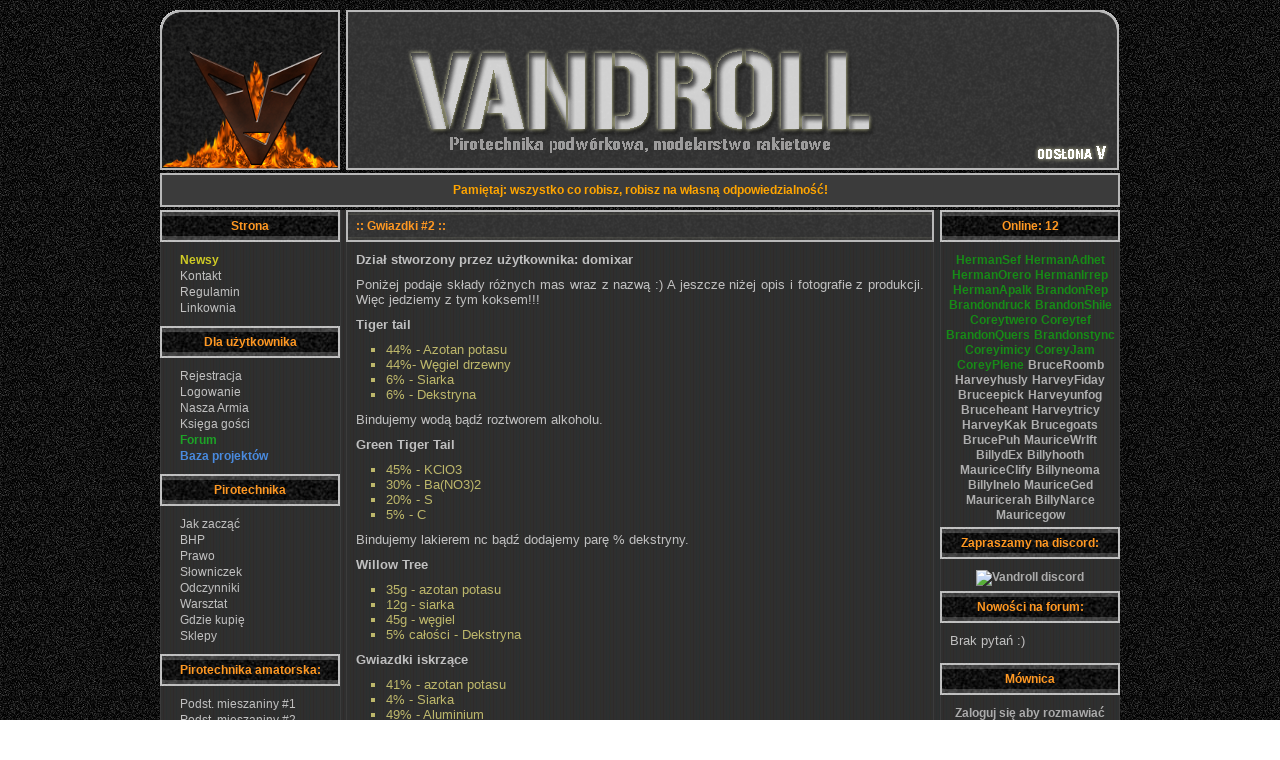

--- FILE ---
content_type: text/html; charset=utf-8
request_url: http://www.vandroll.info/pirotechnika/gwiazdki02
body_size: 21054
content:
<!DOCTYPE HTML>
<html lang = "pl">
    <head>
        <meta charset = "UTF-8" />
        <meta name="keywords" content="pirotechnika, gwiazdki, fajerwerki" />
        <meta name="description" content="Vandroll - gwiazdki domowej produkcji cz.2" />
        <meta name="copyright" content="Vandroll" />
        <!-- Dodatkowe info -->
        <meta name="Generator" content="My hands" />
        <meta name="Distribution" content="Global" />
        <meta name="Robots" content="all" />
        <meta name="robots" content="index,follow" />
        <meta name="revisit-after" content="2 days" />        
        <title>Vandroll - gwiazdki cz.2</title>
        <link rel="Shortcut icon" href="assets/img/layout/vandroll.ico " />
        <script type="text/javascript" src="http://www.vandroll.info/assets/js/jquery.1.11.min.js"></script>
<script type="text/javascript" src="http://www.vandroll.info/assets/js/tinymce/tinymce.min.js"></script>
<script type="text/javascript" src="http://www.vandroll.info/assets/js/tsshoutbox.js"></script>
<link type="text/css" href="/assets/css/start.css" rel="stylesheet" media="screen" />
<link type="text/css" href="/assets/css/article.css" rel="stylesheet" media="screen" />
<link type="text/css" href="/assets/css/vauth.css" rel="stylesheet" media="screen" />
<link type="text/css" href="/assets/css/vforum.css" rel="stylesheet" media="screen" />
<link type="text/css" href="/assets/css/vshoutbox.css" rel="stylesheet" media="screen" />
<script type="text/javascript">

  var _gaq = _gaq || [];
  _gaq.push(['_setAccount', 'UA-28028824-1']);
  _gaq.push(['_trackPageview']);

  (function() {
    var ga = document.createElement('script'); ga.type = 'text/javascript'; ga.async = true;
    ga.src = ('https:' == document.location.protocol ? 'https://ssl' : 'http://www') + '.google-analytics.com/ga.js';
    var s = document.getElementsByTagName('script')[0]; s.parentNode.insertBefore(ga, s);
  })();

  tinymce.init({
      selector: "#userdescription",
      //elements: "userdescription",
      theme: "modern",
      width: 550,
      height: 300,
      plugins: "advlist autolink link image lists charmap print preview emoticons media",
      // Dodane
      relative_urls: false,
      document_base_url: "http://www.vandroll.info/",
      //relative_urls: false,
      //navbar: "",
      content_css: "http://www.vandroll.info/assets/css/mytinymce.css?"+ new Date().getTime(),
      //content_css: "mytinymce.css",
      body_class: "myclass",
      menubar: false,
      statusbar: false,
      image_advtab: true,
      toolbar: "bold italic | alignleft aligncenter alignright alignjustify | bullist numlist | link image preview media fullpage | emoticons"
  });

  tinymce.init({
      selector: "#guestbookid",
      //elements: "userdescription",
      theme: "modern",
      width: 400,
      height: 100,
      plugins: "emoticons",
      // Dodane
      plugins: "paste",
      paste_as_text: true,
      relative_urls: false,
      document_base_url: "http://www.vandroll.info/",
      //relative_urls: false,
      //navbar: "",
      content_css: "http://www.vandroll.info/assets/css/mytinymce.css?"+ new Date().getTime(),
      //content_css: "mytinymce.css",
      body_class: "myclass",
      menubar: false,
      statusbar: false,
      image_advtab: true,
      toolbar: "bold italic emoticons"
  });

  tinymce.init({
      selector: "#forumdescid",
      //elements: "userdescription",
      theme: "modern",
      width: 500,
      height: 200,
      plugins: "advlist autolink link image lists charmap print preview emoticons media paste",
      // Dodane
      paste_as_text: true,
      relative_urls: false,
      document_base_url: "http://www.vandroll.info/",
      //relative_urls: false,
      //navbar: "",
      content_css: "http://www.vandroll.info/assets/css/mytinymce.css?"+ new Date().getTime(),
      //content_css: "mytinymce.css",
      body_class: "myclass",
      menubar: false,
      statusbar: false,
      image_advtab: true,
      toolbar: "bold italic | bullist numlist | link image preview media fullpage | emoticons"
  });

  tinymce.init({
      selector: "#projectdescid",
      //elements: "userdescription",
      theme: "modern",
      width: 550,
      height: 300,
      plugins: "advlist autolink link image lists charmap print preview emoticons media paste",
      // Dodane
      paste_as_text: true,
      relative_urls: false,
      document_base_url: "http://www.vandroll.info/",
      //relative_urls: false,
      //navbar: "",
      content_css: "http://www.vandroll.info/assets/css/mytinymce.css?"+ new Date().getTime(),
      //content_css: "mytinymce.css",
      body_class: "myclass",
      menubar: false,
      statusbar: false,
      image_advtab: true,
      toolbar: "bold italic | bullist numlist | link image preview media fullpage | emoticons"
  });


</script>

    </head>
    <body>
        <div id="wrapper">
            <div id="header">
                <h1><img src="/assets/img/layout/vandroll.png" width="180" height="160" alt="Vandroll Logo" style="margin-top:30px;" />                </h1>
            </div>
            <div id="navigation">
                <div style="text-align:center; color: orange"><b>Pamiętaj: wszystko co robisz, robisz na własną odpowiedzialność!</b></div>            </div>
            <div id="container">
                <div id="leftcolumn">
                    <ul class="menu">
    <li><a href="/strona/strona" class="menuTitle">Strona</a></li>
    <li><a href="/tsnews" class="menuLink"><span style="color:#cfcb25;"><b>Newsy</b></span></a></li>
    <li><a href="/strona/kontakt" class="menuLink">Kontakt</a></li>
    <li><a href="/strona/regulamin" class="menuLink">Regulamin</a></li>
    <!--<li><a href="/strona/faq" class="menuLink">FAQ - ZROBIC</a></li>-->
    <li><a href="/strona/linkownia" class="menuLink">Linkownia</a></li>
    <!--<li><a href="/strona/historia_serwisu" class="menuLink">Historia serwisu - ZROBIC</a></li>-->

    <li><a href="#" class="menuBar">Dla użytkownika</a></li>


        <li><a href="/myauth/register" class="menuLink">Rejestracja</a></li>
    <li><a href="/myauth/login" class="menuLink">Logowanie</a></li>

        <li><a href="/myauth/userslist" class="menuLink">Nasza Armia</a></li>
    <li><a href="/tsguestbook/history" class="menuLink">Księga gości</a></li>

    <li><a href="/tsforum" class="menuLink"><b><span style="color:#1da327;">Forum</span></b></a></li>
    <li><a href="/tsproject" class="menuLink"><b><span style="color:#498ade;">Baza projektów</span></b></a></li>
    <li><a href="/pirotechnika/pirotechnika" class="menuBar">Pirotechnika</a></li>
    <li><a href="/pirotechnika/jakzaczac" class="menuLink">Jak zacząć</a></li>
    <li><a href="/pirotechnika/bhp" class="menuLink">BHP</a></li>
    <li><a href="/pirotechnika/prawo" class="menuLink">Prawo</a></li>
    <li><a href="/pirotechnika/slowniczek" class="menuLink">Słowniczek</a></li>
    <li><a href="/pirotechnika/odczynniki" class="menuLink">Odczynniki</a></li>
    <li><a href="/pirotechnika/warsztat" class="menuLink">Warsztat </a></li>

    <li><a href="/pirotechnika/gdziekupie" class="menuLink">Gdzie kupię</a></li>
    <li><a href="/pirotechnika/sklepy" class="menuLink">Sklepy</a></li>

    <li><a href="/pirotechnika/pirotechnika_amatorska" class="menuBar">Pirotechnika amatorska:</a></li>
    <li><a href="/pirotechnika/mieszaniny01" class="menuLink">Podst. mieszaniny #1</a></li>
    <li><a href="/pirotechnika/mieszaniny02" class="menuLink">Podst. mieszaniny #2</a></li>
    <li><a href="/pirotechnika/petardy01" class="menuLink">Petardy #1</a></li>
    <li><a href="/pirotechnika/petardy02" class="menuLink">Petardy #2</a></li>
    <li><a href="/pirotechnika/petardykuliste" class="menuLink">Petardy kuliste</a></li>
    <li><a href="/pirotechnika/zapalniki" class="menuLink">Zapalniki</a></li>
    <li><a href="/pirotechnika/stopiny" class="menuLink">Stopiny</a></li>
    <li><a href="/pirotechnika/gwiazdki01" class="menuLink">Gwiazdki #1</a></li>
    <li><a href="/pirotechnika/gwiazdki02" class="menuLink">Gwiazdki #2</a></li>
    <li><a href="/pirotechnika/gwiazdkitutorial" class="menuLink">Gwiazdki (tutorial)</a></li>
    <li><a href="/pirotechnika/wulkany" class="menuLink">Wulkany</a></li>
    <li><a href="/pirotechnika/fireballe" class="menuLink">FireBalle</a></li>
    <li><a href="/pirotechnika/swiecedymne" class="menuLink">Świece dymne</a></li>
    <li><a href="/pirotechnika/flary" class="menuLink">Flary</a></li>
    <li><a href="/pirotechnika/termity" class="menuLink"><b>--- Termity ---</b></a></li>
    <li><a href="/pirotechnika/inne" class="menuLink">Inne</a></li>


    <li><a href="/pirotechnika/modelarstwo_rakietowe" class="menuBar">Modelarstwo rakietowe:</a></li>
    <li><a href="/pirotechnika/starty_a_bezpieczenstwo" class="menuLink">Starty a bezpieczeństwo</a></li>
    <li><a href="/pirotechnika/nieudany_start" class="menuLink">Nieudany start</a></li>
    <li><a href="/pirotechnika/mini_rakiety" class="menuLink">Mini rakiety </a></li>
    <li><a href="/pirotechnika/myrocket" class="menuLink">My rocket 80's</a></li>

    <li><a href="/pirotechnika/budowa_rakiety" class="menuBar">Budowa rakiety</a></li>
    <li><a href="/pirotechnika/korpus_rakiety" class="menuLink">Korpus rakiety</a></li>
    <li><a href="/pirotechnika/stateczniki" class="menuLink">Stateczniki</a></li>
    <li><a href="/pirotechnika/glowica" class="menuLink">Głowica</a></li>

    <li><a href="/pirotechnika/silnik_rakietowy" class="menuBar">Silnik rakietowy</a></li>
    <li><a href="/pirotechnika/korpus_silnika" class="menuLink">Korpus silnika</a></li>
    <li><a href="/pirotechnika/dysza_zatyczka" class="menuLink">Dysze i zatyczki</a></li>

    <li><a href="/pirotechnika/paliwa_rakietowe" class="menuBar">Paliwa rakietowe</a></li>
    <li><a href="/pirotechnika/paliwa_prochowe" class="menuLink">Paliwa prochowe </a></li>
    <li><a href="/pirotechnika/paliwa_zywiczne" class="menuLink">Paliwa żywiczne </a></li>


    <li><a href="/pirotechnika/baza_pyro" class="menuBar">Baza Pyro</a></li>
</ul>



                </div>
                <div id="content">
                    <article>
<header>:: Gwiazdki #2 ::</header>
<p><b>Dział stworzony przez użytkownika: domixar</b></p>


<p>Poniżej podaje składy różnych mas wraz z nazwą :) A jeszcze niżej opis i fotografie z produkcji.
Więc jedziemy z tym koksem!!!</p>

<p><b>Tiger tail</b></p>
<ul>
<li>44% - Azotan potasu</li>
<li>44%- Węgiel drzewny </li>
<li>6% - Siarka</li>
<li>6% - Dekstryna</li>
</ul>
<p>Bindujemy wodą bądź roztworem alkoholu.</p>

<p><b>Green Tiger Tail</b></p>
<ul>
<li>45% - KClO3</li>
<li>30% - Ba(NO3)2 </li>
<li>20% - S</li>
<li>5% - C </li>
</ul>
<p>Bindujemy lakierem nc bądź dodajemy parę % dekstryny.</p>

<p><b>Willow Tree</b></p>
<ul >
<li>35g - azotan potasu</li>
<li>12g - siarka </li>
<li>45g - węgiel </li>
<li>5% całości - Dekstryna </li>
</ul>

<p><b>Gwiazdki iskrzące</b></p>
<ul >
<li>41% - azotan potasu</li>
<li>4% - Siarka </li>
<li>49% - Aluminium</li>
<li>6% - Dekstryna </li>
</ul>

<p><b>Gwiazdki żółte</b></p>
<ul >
<li>60% - chloran potasu </li>
<li>40% - BNa (benzoesan sodu) </li>
</ul>
<p>Bindujemy lakierem nc.</p>


<p><b>Żółte #2</b></p>
<ul >
<li>80% - NaNO3</li>
<li>20% - C </li>
</ul>

<p><b>Czerwona</b></p>
<ul >
<li>25% - KClO3 </li>
<li>25% - cukier </li>
<li>50% - SrNO3 </li>
</ul>
<p>Bindujemy lakierem nc.</p>

<p><b>Fajne zielone</b> (?? no jak fajne to looz xD)</p>
<ul >
<li>60cz. - Ba(NO3)2</li>
<li>19cz. - Al, pył powlekany</li>
<li>8cz. - PCW</li>
<li>8cz. -S </li>
<li>3,5cz. -Dekstryna </li>
</ul>
<p>Bindujemy lakierem nc.</p>

<p><b>Zielone #2</b></p>
<ul >
<li>Ba(NO3)2 - 50%</li>
<li>pcv - 25%</li>
<li>Mg - 25%</li>
</ul>

<p><b>Gwiazdki chryzantemowe</b></p>
<ul >
<li>55% -azotan potasu </li>
<li>7% - siarka</li>
<li>33% - węgiel</li>
<li>5% - dekstryna</li>
</ul>

<p><b>Silver wave</b></p>
<ul >
<li>50% - KClO3</li>
<li>50% - aluminium</li>
</ul>
<p>Bindujemy lakierem nc.</p>

<p><b>Granite</b></p>
<ul >
<li>43g - proch czarny</li>
<li>57g - proszek Zn</li>
<li>+5% - dextryna</li>
</ul>
<p>Bindujemy lakierem nc.</p>


<p><b>Niebieskie</b></p>
<ul >
<li>65cz. - KClO4</li>
<li>15cz. - CuO </li>
<li>15cz. - S</li>
<li>5cz. - PCW</li>
<li>5cz - Dekstryna</li>
<li>1cz. - Sadza lub węgiel drzewny</li>
</ul>
<p>Bindujemy lakierem nc.</p>


<p><b>Niebieskie #2</b></p>
<ul >
<li>KCLO3 - 40%</li>
<li>CuO - 20%</li>
<li>S - 40%</li>
</ul>


<p><b>Gwiazdy japońskie</b></p>
<ul >
<li>56% - KNO3</li>
<li>6% - KClO4</li>
<li>11% -węgiel</li>
<li>6% - siarczek antymon</li>
<li>17% - Al bright</li>
<li>4% - dekstryna</li>
</ul>

<br />
<p><b>Opis produkcji:</b></p>
<ul >
<li>Dokładnie odważamy</li>
<li>Mieszamy wszystkie składniki ze sobą, staramy się jak najdokładniej, żeby nie było grudek itp. (NALEŻY UWAŻAĆ!)</li>
<li>Jeśli bindujemy lakierem nc, który ja preferuję to po prostu dodajemy go do masy w odpowiedniej ilości, aby gwiazdki miały konsystencję plasteliny, w przypadku wody oraz innych cudów robimy podobnie tylko konsystencja będzie inna ;) </li>
<li>Lepienie - możemy bawić się w lepienie w paluszkach lecz się nie opłaca bo upieprzysz się jak dzika świnia :D Najlepiej jest używać do formowania strzykawki z odciętym końcem albo star rollera jeśli posiadamy</li>
<li>Uformowane gwiazdki rozkładamy na kawałku kartki i suszymy na grzejniku albo słoneczku :D</li>
</ul>

<br />
<br />
</article>

	
                </div>

                <div id="rightcolumn">
                    <div id="onlineNum" class="panelBar">Online: 12 </div>
<div id="userList" class="centro">
    <a href="/myauth/userinfo/32062"><span style="color:#178A17;">HermanSef</span></a> <a href="/myauth/userinfo/32065"><span style="color:#178A17;">HermanAdhet</span></a> <a href="/myauth/userinfo/32066"><span style="color:#178A17;">HermanOrero</span></a> <a href="/myauth/userinfo/32067"><span style="color:#178A17;">HermanIrrep</span></a> <a href="/myauth/userinfo/32070"><span style="color:#178A17;">HermanApalk</span></a> <a href="/myauth/userinfo/32251"><span style="color:#178A17;">BrandonRep</span></a> <a href="/myauth/userinfo/32252"><span style="color:#178A17;">Brandondruck</span></a> <a href="/myauth/userinfo/32253"><span style="color:#178A17;">BrandonShile</span></a> <a href="/myauth/userinfo/32254"><span style="color:#178A17;">Coreytwero</span></a> <a href="/myauth/userinfo/32255"><span style="color:#178A17;">Coreytef</span></a> <a href="/myauth/userinfo/32257"><span style="color:#178A17;">BrandonQuers</span></a> <a href="/myauth/userinfo/32258"><span style="color:#178A17;">Brandonstync</span></a> <a href="/myauth/userinfo/32259"><span style="color:#178A17;">Coreyimicy</span></a> <a href="/myauth/userinfo/32260"><span style="color:#178A17;">CoreyJam</span></a> <a href="/myauth/userinfo/32265"><span style="color:#178A17;">CoreyPlene</span></a> <a href="/myauth/userinfo/32837"><span style="color:#aeaeae;">BruceRoomb</span></a> <a href="/myauth/userinfo/32836"><span style="color:#aeaeae;">Harveyhusly</span></a> <a href="/myauth/userinfo/32835"><span style="color:#aeaeae;">HarveyFiday</span></a> <a href="/myauth/userinfo/32838"><span style="color:#aeaeae;">Bruceepick</span></a> <a href="/myauth/userinfo/32839"><span style="color:#aeaeae;">Harveyunfog</span></a> <a href="/myauth/userinfo/32840"><span style="color:#aeaeae;">Bruceheant</span></a> <a href="/myauth/userinfo/32841"><span style="color:#aeaeae;">Harveytricy</span></a> <a href="/myauth/userinfo/32844"><span style="color:#aeaeae;">HarveyKak</span></a> <a href="/myauth/userinfo/32845"><span style="color:#aeaeae;">Brucegoats</span></a> <a href="/myauth/userinfo/32846"><span style="color:#aeaeae;">BrucePuh</span></a> <a href="/myauth/userinfo/32858"><span style="color:#aeaeae;">MauriceWrIft</span></a> <a href="/myauth/userinfo/32859"><span style="color:#aeaeae;">BillydEx</span></a> <a href="/myauth/userinfo/32860"><span style="color:#aeaeae;">Billyhooth</span></a> <a href="/myauth/userinfo/32863"><span style="color:#aeaeae;">MauriceClify</span></a> <a href="/myauth/userinfo/32864"><span style="color:#aeaeae;">Billyneoma</span></a> <a href="/myauth/userinfo/32867"><span style="color:#aeaeae;">BillyInelo</span></a> <a href="/myauth/userinfo/32868"><span style="color:#aeaeae;">MauriceGed</span></a> <a href="/myauth/userinfo/32869"><span style="color:#aeaeae;">Mauricerah</span></a> <a href="/myauth/userinfo/32871"><span style="color:#aeaeae;">BillyNarce</span></a> <a href="/myauth/userinfo/32877"><span style="color:#aeaeae;">Mauricegow</span></a> 
</div>
<div id="onlineNum" class="panelBar">Zapraszamy na discord: </div>
<div class="centro">
    <a href="https://discord.gg/Fekj2YkX7W">
		<img src="https://discordapp.com/api/guilds/869227992474337310/widget.png?style=shield" alt="Vandroll discord">
    </a>
</div>

<!--<div class="panelBar">Mównica:</div>-->
<div><a href="/tsforum/news" class="menuBarR">Nowości na forum:</a></div>
<p>Brak pytań :)</p><br />


<!--<div class="panelBar"></div>-->
<div><a href="/tsshoutbox/history" class="menuBarR">Mównica</a></div>
<div style="clear: both">
    
<div class="centro"><a href="/myauth/login">Zaloguj się aby rozmawiać</a></div>


<!--<b>Rozmowa:</b>-->
<div id="shoutInfo">

</div>
<div id="shoutWarning">
    Warning brak JS! :(
</div>
<div id="shoutList">
<!--    <p class="author">Ładowanie...</p>-->
    <p class="text">Proszę o cierpliwość :)...</p>
            <p class="author"> <a href="/myauth/userinfo/31533"><span style="color:#19aA19;">TomChess5</span></a> [11:25:19]</p>
        <p class="text">Wbijajcie na dc panowie</p>
            <p class="author"> <a href="/myauth/userinfo/649"><span style="color:#19aA19;">szramekkoks</span></a> [22:01:47]</p>
        <p class="text">Brykiet się nie nadaje , posiada w sobie klej , kup zwykły węgiel drzewny i zmiel go i będzie okej</p>
            <p class="author"> <a href="/myauth/userinfo/649"><span style="color:#19aA19;">szramekkoks</span></a> [22:00:54]</p>
        <p class="text">Czołem Panie Ynlow , czasami zerkne na stare śmieci , doradzę jako stary wyjadacz haha</p>
            <p class="author"> <a href="/myauth/userinfo/22"><span style="color:#aeaeae;">gutek</span></a> [12:26:37]</p>
        <p class="text">Widzę, że nie tylko ja odpalę raz na rok zobaczyć czy to jeszcze istnieje :P</p>
            <p class="author"> <a href="/myauth/userinfo/32511"><span style="color:#8b8b8b;">Kaligula</span></a> [19:33:03]</p>
        <p class="text">Ale mnie dawno tutaj nie było, z 15 lat</p>
            <p class="author"> <a href="/myauth/userinfo/32511"><span style="color:#8b8b8b;">Kaligula</span></a> [19:31:29]</p>
        <p class="text">Czołem żołnierze</p>
            <p class="author"> <a href="/myauth/userinfo/22"><span style="color:#aeaeae;">gutek</span></a> [13:46:01]</p>
        <p class="text">Tak, ale co to za życie :D</p>
            <p class="author"> <a href="/myauth/userinfo/32484"><span style="color:#8b8b8b;">333lunae</span></a> [22:55:42]</p>
        <p class="text">Siema to w ogóle ktoś żyje?</p>
            <p class="author"> <a href="/myauth/userinfo/31402"><span style="color:#8b8b8b;">kamilpl9987</span></a> [01:21:25]</p>
        <p class="text">Siema ma ktoś bardziej zaawansowane i odświerzone fourm bądź stronę ?</p>
            <p class="author"> <a href="/myauth/userinfo/31916"><span style="color:#8b8b8b;">Papryka122</span></a> [10:55:52]</p>
        <p class="text">Siema</p>
    </div>


</div>


<!-- <div class="panelBar">Polecane sklepy:</div> -->

	
                </div>	
            </div>
            <footer>
                Copyright: <b>Vandroll Team© </b>2003-2026r. <strong><i>Pirotechnika Amatorska</i></strong>
                            </footer>
        </div>
        <!-- stat.4u.pl NiE KaSoWaC -->
<!--        <a target=_top href="http://stat.4u.pl/?vandroll" title="statystyki stron WWW"><img alt="stat4u" src="http://adstat.4u.pl/s4u.gif" border="0"></a>-->
        <script language="JavaScript" type="text/javascript">
            <!--
            function s4upl() { return "&amp;r=er";}
            //-->
        </script>
        <script language="JavaScript" type="text/javascript" src="http://adstat.4u.pl/s.js?vandroll"></script>
        <script language="JavaScript" type="text/javascript">
            <!--
            s4uext=s4upl();
            document.write('<img alt="stat4u" src="http://stat.4u.pl/cgi-bin/s.cgi?i=vandroll'+s4uext+'" width="1" height="1">')
            //-->
        </script>
        <noscript><img alt="stat4u" src="http://stat.4u.pl/cgi-bin/s.cgi?i=vandroll&amp;r=ns" width="1" height="1"></noscript>
        <!-- stat.4u.pl KoNiEc -->
            </body>
</html>

--- FILE ---
content_type: text/html; charset=utf-8
request_url: http://www.vandroll.info/jsshoutbox/ajaxGetShout/0
body_size: 2269
content:
{"status":200,"lastIDs":"14978","listShout":[{"username":"<a href=\"\/myauth\/userinfo\/31533\"><span style=\"color:#19aA19;\">TomChess5<\/span><\/a>","date":"[11:25:19]","text":"Wbijajcie na dc panowie","visible":"1","id":"14978"},{"username":"<a href=\"\/myauth\/userinfo\/649\"><span style=\"color:#19aA19;\">szramekkoks<\/span><\/a>","date":"[22:01:47]","text":"Brykiet si\u0119 nie nadaje , posiada w sobie klej , kup zwyk\u0142y w\u0119giel drzewny i zmiel go i b\u0119dzie okej","visible":"1","id":"14977"},{"username":"<a href=\"\/myauth\/userinfo\/649\"><span style=\"color:#19aA19;\">szramekkoks<\/span><\/a>","date":"[22:00:54]","text":"Czo\u0142em Panie Ynlow , czasami zerkne na stare \u015bmieci , doradz\u0119 jako stary wyjadacz haha","visible":"1","id":"14976"},{"username":"<a href=\"\/myauth\/userinfo\/22\"><span style=\"color:#aeaeae;\">gutek<\/span><\/a>","date":"[12:26:37]","text":"Widz\u0119, \u017ce nie tylko ja odpal\u0119 raz na rok zobaczy\u0107 czy to jeszcze istnieje :P","visible":"1","id":"14975"},{"username":"<a href=\"\/myauth\/userinfo\/32511\"><span style=\"color:#8b8b8b;\">Kaligula<\/span><\/a>","date":"[19:33:03]","text":"Ale mnie dawno tutaj nie by\u0142o, z 15 lat","visible":"1","id":"14974"},{"username":"<a href=\"\/myauth\/userinfo\/32511\"><span style=\"color:#8b8b8b;\">Kaligula<\/span><\/a>","date":"[19:31:29]","text":"Czo\u0142em \u017co\u0142nierze","visible":"1","id":"14973"},{"username":"<a href=\"\/myauth\/userinfo\/22\"><span style=\"color:#aeaeae;\">gutek<\/span><\/a>","date":"[13:46:01]","text":"Tak, ale co to za \u017cycie :D","visible":"1","id":"14972"},{"username":"<a href=\"\/myauth\/userinfo\/32484\"><span style=\"color:#8b8b8b;\">333lunae<\/span><\/a>","date":"[22:55:42]","text":"Siema to w og\u00f3le kto\u015b \u017cyje?","visible":"1","id":"14971"},{"username":"<a href=\"\/myauth\/userinfo\/31402\"><span style=\"color:#8b8b8b;\">kamilpl9987<\/span><\/a>","date":"[01:21:25]","text":"Siema ma kto\u015b bardziej zaawansowane i od\u015bwierzone fourm b\u0105d\u017a stron\u0119 ?","visible":"1","id":"14970"},{"username":"<a href=\"\/myauth\/userinfo\/31916\"><span style=\"color:#8b8b8b;\">Papryka122<\/span><\/a>","date":"[10:55:52]","text":"Siema","visible":"1","id":"14969"}]}

--- FILE ---
content_type: text/css
request_url: http://www.vandroll.info/assets/css/start.css
body_size: 6774
content:
/* 
    Document   : style.css
    Created on : 2013-10-15, 20:38:37
    Author     : Wrum
    Description:
        Purpose of the stylesheet follows.
*/

root { 
    display: block;
}

/*
    Document   : start.css
    Created on : 2012-12-08, 16:37:43
    Author     : Vandroll - www.vandroll.info
    Description:
*/
.tableList {
    border-collapse:collapse;
    font-size: 12px;
    min-width: 400px;
    text-align:  center;
}
.tableList p {
    margin: 0px;
    margin-left: 15px;
    padding: 0px;
}
.tableList td, th {
    border: 1px solid #b8b8b8;
    padding: 2px;
    /*height: 10px;*/
}

.tableList th {
    font-size:1.0em;
    color: silver;
    background-color:#111111;
}

.tableList tr:nth-child(even) {background: #2d2d2d}
.tableList tr:nth-child(odd) {background: #232323}

.tableList a {
    color: silver;
    font-weight: bold;
    font-size:12px;
    text-decoration: none;
}

.tableList a:hover {
    color: white;
    text-decoration: none;
}

/* G P D L */
* { padding: 0px; margin: 0px; }

body {
    font-family: arial;
    font-size: 13px;
    background-color: #3b3b3b;
    color: white;
    background:url(../img/layout/black6.jpg);
}

/* Tekst na stronie itp */
p{
    color: silver;
    margin: 10px 10px 0px 10px;
    text-align:justify;
}

p.warning {
    color: #aa0f0a;
    font-weight: bold;
}

table {
    margin: 10px;
    color: silver;
}

div.centro {
    text-align: center;
    margin: 5px;
}

/* Wszystkie divy na stronce */
#wrapper {
    margin: 0px auto;
    width: 960px;
}

#header {
    width: 960px;
    height: 160px;
    float: left;
    margin: 10px 0px 3px 0px;
    background:url(../img/layout/logo.gif);
}

#navigation {
    width: 940px;
    float: left;
    padding: 8px;
    border: solid 2px #b8b8b8;
    margin: 0px 0px 3px 0px;
    color: silver;
    background: #3b3b3b;
    font-family: arial;
    font-size: 12px;
}

#container {
    width: 960px;
    height: auto;
    min-height: 300px;
    float: left;
    background:url(../img/layout/tlo_site.gif);
}

#leftcolumn {
    width: 180px;
    float: left;
    height: auto;
    min-height: 200px;
    margin: 0px 6px 0px 0px;
}

#content {
    width: 588px;
    float: left;
    height: auto;
    min-height: 200px;
    margin: 0px 6px 0px 0px;
}

#rightcolumn {
    width: 180px;
    float: left;
    height: auto;
    min-height: 200px;
    margin: 0px 0px 0px 0px;
}

footer {
    width: 956px;
    height: 36px;
    float: left;
    padding: 0px;
    margin: 0px 0px 10px 0px;
    border: solid 2px #b8b8b8;
    background: #3b3b3b;
    color: silver;

    line-height:36px;
    text-align:center;
    font-size:12px;
}


#pageTitle {
    width: 588px;
    float: left;
    height: 32px;
    background:url(../img/layout/title.gif) no-repeat;

    padding-left: 10px;
    margin:  0px 0px 10px 0px;
    line-height: 32px;
    font-size:12px;
    font-weight:bold;

    color:#FF9822;
}


/* Menu itp */
.panelBar {
    width: 180px;
    height: 32px;
    /* float: left;	*/
    margin: 0px 0px 10px 0px;
    border: 0px;
    background:url(../img/layout/menu_g.jpg);
    color: #FF9822;

    line-height:32px;
    text-align:center;
    font-size:12px;
    font-weight:bold;
    /*vertical-align:middle;*/
}

ul.menu ul.menu li{
    font-family: arial;
    margin: 0px 0px 10px 0px;
    padding: 0px;
    font-size:12px;
}

ul.menu li{
    list-style-type:none;
    padding-left:20px;
    padding-bottom: 0px;
    margin:0px;
    line-height: 15px;
}

a.menuTitle {
    width: 180px;
    height: 32px;
    float: left;
    margin: 0px 0px 10px -20px;
    border: 0px;
    background:url(../img/layout/menu_g.jpg);
    color: #FF9822;

    line-height:32px;
    text-align:center;
    font-size:12px;
    font-weight:bold;
    /*vertical-align:middle;*/
}
a.menuTitle:hover {
    width: 180px;
    height: 32px;
    float: left;
    margin: 0px 0px 10px -20px;
    border: 0px;
    background:url(../img/layout/menu_g.jpg);
    color: #FF9822;

    line-height:32px;
    text-align:center;
    font-size:12px;
    font-weight:bold;
    /*vertical-align:middle;*/
}
a.menuBar {
    width: 180px;
    height: 32px;
    float: left;
    margin: 10px 0px 10px -20px;
    border: 0px;
    background:url(../img/layout/menu_g.jpg);
    color: #FF9822;

    line-height:32px;
    text-align:center;
    font-size:12px;
    font-weight:bold;
    /*vertical-align:middle;*/
}
a.menuBar:hover {
    width: 180px;
    height: 32px;
    float: left;
    margin: 10px 0px 10px -20px;
    border: 0px;
    background:url(../img/layout/menu_g.jpg);
    color: #FF9822;

    line-height:32px;
    text-align:center;
    font-size:12px;
    font-weight:bold;
    /*vertical-align:middle;*/
}
a.menuBarR {
    width: 180px;
    height: 32px;
    float: left;
    margin: 0px 0px 10px 0px;
    border: 0px;
    background:url(../img/layout/menu_g.jpg);
    color: #FF9822;

    line-height:32px;
    text-align:center;
    font-size:12px;
    font-weight:bold;
    /*vertical-align:middle;*/
}
a.menuBarR:hover {
    width: 180px;
    height: 32px;
    float: left;
    margin: 0px 0px 10px 0px;
    border: 0px;
    background:url(../img/layout/menu_g.jpg);
    color: #FF9822;

    line-height:32px;
    text-align:center;
    font-size:12px;
    font-weight:bold;
    /*vertical-align:middle;*/
}

/* Już niepotrzebne */
/*
li.men {
	list-style-type:none;
	padding-left:20px;
	margin:0
}
*/

a {
    color: #ababab;
    font-weight: bold;
    font-size:12px;
    text-decoration: none;
}
a:hover {
    color: white;
    font-weight: bold;
    font-size:12px;
    text-decoration: none;
}

a.link {
    color: #ababab;
    font-weight: bold;
    text-decoration: none;
    margin-left: 10px;
}
a.link:hover {
    color: white;
    font-weight: bold;
    text-decoration: none;
}

a.menuLink {
    color: silver;
    text-decoration: none;
    font-weight: normal;
    margin: 0px;

}
a.menuLink:hover {
    color: white;
    font-weight: normal;
}


/* OKIENKA */
#okno {
    font-family: arial;
    border: 0px solid #b8b8b8;
    font-size:12px;
    padding: 0px;
    color: silver;
}
input {
    margin: 2px 2px 2px 2px;
    border: 1px solid #b8b8b8;
    background-color:#3b3b3b;
    font-size:12px;
    color: silver;
}
input.button {
    margin: 2px 2px 2px 2px;
    border: 1px solid #b8b8b8;
    background-color:#3b3b3b;
    font-size:12px;
    color: silver;
    min-width: 50px;
}

/* REKLAMA */
/*#reklama {*/
    /*width: 588px;*/
    /*margin: 0px 10px 0px 0px;*/
    /*margin-top: 20px;*/
    /*float: left; */
    /*height: 70px;*/
    /*border: solid 2px white;*/
    /*background: #3b3b3b;*/

    /*border: 0px;*/
    /*background:url(../img/layout/reklama.gif);*/
/*}*/

/* DLA PAGINACJI */
p.pagination {
    margin: 20px;
    text-align: center;
}

--- FILE ---
content_type: text/css
request_url: http://www.vandroll.info/assets/css/article.css
body_size: 3590
content:
root { 
    display: block;
}

 /* G P D L */
* { padding: 0px; margin: 0px; }

article {
    color: white;
    width: 588px;    
    padding: 0px; margin: 0px;
}

article p {
    color: silver;
}

article header {
	width: 588px;
	float: left;
	height: 32px;
	background:url(../img/layout/title.gif) no-repeat;
       	
	padding-left: 10px;
	margin:  -10px 0px 10px 0px;
	line-height: 32px;
	font-size:12px;
	font-weight:bold;

    clear: both;

	color:#FF9822;
}

article section p{
    color: silver;
}

article section p img{
    margin: 0px;
    float: none;
    
}

/*
#article {
    color: white;
    width: 588px;
}

#article p {
    color: silver;
}
*/

article ul {
    margin-top: 10px;
}
article ul li {
    color: darkkhaki;
    margin-left: 40px; 
    list-style-type:square;
}

article img {
    margin: 10px;
    float: left;
}

article p.warning {
    color: red;
    font-weight: bold;
}

article li.warning {
    color: red;  
}

article table {
    margin: 0px auto;
    color: silver;
}


/* Dodane nowe  */
article table.formula {
    margin: 0px auto;
    color: darkkhaki;
    border: 1px solid gray;
}

.formulaList {
    border-collapse:collapse;
    font-size: 12px;
    width: 70%;
    text-align: center;
    color: silver;
}
.formulaList td, .formulaList th {
    border: 1px solid #b8b8b8;
    padding: 2px;
    /*height: 10px;*/
}
.formulaList th {
    font-size:1.0em;
    color: darkkhaki;
    background-color:#2b2b2b;
    font-weight:bold;
}
.formulaList tr.alt td {
    background-color: #4b4b4b;
    height: 10px;
}

.formulaList tr:nth-child(even) {background: #2d2d2d}
.formulaList tr:nth-child(odd) {background: #232323}







article div.centro {
    text-align: center; 
    margin: 5px 0px;
    width: 100%;
    margin: 0px auto;
}

article div.centro img {
    margin: 10px;
    float: none;
}

div.formulaTitle {
    color: orange;
    text-align: center;
    font-weight: bold;
    margin: 15px 0px;
}

.formula {
    color: fuchsia;
    margin-left: 40px; 
    list-style-type:circle;    
}



/* NEWSY */

div.news {
    /*border: 1px solid #000000;*/
    /*width: 98%;*/
    margin: 10px auto;

}

div.newsDate {
    text-align: center;
    font-family: Arial, Verdana;
    font-size: 10px;
    color: #c0c0c0;
    margin: 5px;
}


div.news h1 {
    font-family: arial;
    color: #FF9822;
    padding: 0px;
    margin: 0px;
    margin-left: 10px;
    font-size: 16px;
    text-align: left;
    font-weight: normal;
}


div.news a {
    margin: 2px;
    margin-left: 20px;
}

div.news p {
    text-align: left;
}

div.news ul li {
    color: darkkhaki;
    margin-left: 40px;
    list-style-type:square;
}
/*div.news p:first-line {*/
    /*margin-left: 20px;*/
/*}*/

div.newsPodpis {
    margin: 0px 10px 0px 0px;
    font-size:10px;
    text-align: right;
    text-decoration: ita;
    color: silver;
}
div.newsEnd {
	width: 588px;
	height: 1px;
	background:url(../img/layout/newsEnd.png) no-repeat;
	margin: 5px 0px 10px 0px;
}
p.newsPodpis {
	margin: 0px 10px 0px 0px;
	font-size:10px;
	text-align: right;
	color: silver;
}

/* PROJEKTY */
div.project {
    color: #c0c0c0;
}

div.project ul li {
    color: darkkhaki;
    margin-left: 40px;
    list-style-type:square;
}

div.project ol li {
    color: darkkhaki;
    margin-left: 35px;
    list-style-type:square;
}

div.projectTitle {
    text-align: center;
    font-family: Arial, Verdana;
    font-size: 16px;
}

div.project p img {
    margin: 5px auto;
}

div.projectAuthor {
    text-align: center;
}

div.project p {

}

/*section table {*/
    /*margin: 10px auto;*/
/*}*/




--- FILE ---
content_type: text/css
request_url: http://www.vandroll.info/assets/css/vauth.css
body_size: 2103
content:
/* 
    Document   : vauth
    Created on : 2011-12-27, 18:50:13
    Author     : Krzycho
    Description:
        Style do błędów, warningów itp dla modułu autoryzacyjnego VAuth
*/

p.centro {
    text-align: center;
    color: silver;
}

#vmsg {
    margin: 10px;
    color: green;
}

/*div.success {*/
    /*margin: 0px;*/
    /*margin-top: 50px;*/
    /*padding: 5px;*/
    /*color: green;*/
    /*text-align: center;*/
    /*font-weight: bold;*/
    /*border: 2px solid;*/
    /*min-height: 18px;*/
    /*background: black;*/
/*}*/

/*div.warning {*/
    /*margin: 0px;*/
    /*margin-top: 50px;*/
    /*padding: 5px;*/
    /*color: darkorange;*/
    /*text-align: center;*/
    /*font-weight: bold;*/
    /*border: 2px solid;*/
    /*min-height: 18px;*/
    /*background: black;*/
/*}*/


/* DIVY z warning, success, info, danger*/
div.danger {
    margin: 0px;
    padding: 5px;
    color: #ff2121;
    text-align: center;
    font-weight: bold;
    /*border: 1px solid;*/
    border: 0px solid;
    width: 576px;
    /*float: left;*/
    clear: both;
    min-height: 32px;
}

div.danger ul li {
    padding: 0px;
    margin:  0px;
    font-weight: bold;
    color: #ff2121;

}

div.success {
    margin: 0px;
    padding: 5px;
    color: #008e00;
    text-align: center;
    font-weight: bold;
    /*border: 1px solid;*/
    border: 0px solid;
    width: 576px;
    clear: both;
    min-height: 32px;
}

div.darkgreen ul li {
    padding: 0px;
    margin:  0px;
    font-weight: bold;
    color: darkgreen;

}

div.warning {
    margin: 5px auto;
    padding: 5px;
    color: #d16413;
    text-align: center;
    font-weight: bold;
    border: 2px dotted;
    width: 90%;
    clear: both;
    min-height: 32px;
}

div.warning p {
    font-weight: 700;
    color: #d16413;
}



div.vauthmsg {
    margin: 10px;
    color: #ff2121;
    text-align: center;
    font-weight: bold;
}

div.vauthmsg ul {
    padding: 0px;
    margin:  0px;

}

form {
    /*min-width: 300px;*/
    /*margin: 10px auto;*/
    /*border: 1px solid silver;*/
}

form table {
    clear: both;
    margin: 0px auto;
}



--- FILE ---
content_type: text/css
request_url: http://www.vandroll.info/assets/css/vforum.css
body_size: 5690
content:
/* 
    Document   : vforum
    Created on : 2013-02-28, 23:52:21
    Author     : Wrum
    Description:
        Purpose of the stylesheet follows.
*/

a.forumLink {
    
    font-size: 14px;
    font-family: Arial;
    margin-left: 15px;
    text-decoration: none;
    color: #b8b8b8;
}
a.forumLink:hover {
    font-size: 14px;
    font-family: Arial;
    margin-left: 15px;
    text-decoration: none;
    color: white;
}

a.forumHotLink {
    
    font-size: 11px;
    font-family: Arial;
    margin-left: 0px;
    text-decoration: none;
    color: #b8b8b8;
    font-weight: normal;
}
a.forumHotLink:hover {
    font-size: 11px;
    font-family: Arial;
    margin-left: 0px;
    text-decoration: none;
    color: white;
    font-weight: normal;
}


div.info {
    text-align: center;
    background: #2d2d2d;
    font-weight: bold;
    color: greenyellow;
    width: 96%;
    padding: 5px;
    margin: 10px auto;
    background: #232323 ;
    border: dotted 2px #009933;
}

div.error {
    text-align: center;
    font-weight: bold;
    background: #2d2d2d;
    color: red;
    width: 96%;
    padding: 5px;
    margin: 10px auto;
    background: #232323;
    border: dotted 2px #ff6666;
}

div.threatClosed {
    text-align: center;
    font-weight: bold;
    background: black;
    color: red;
    width: 96%;
    padding: 5px;
    margin: 10px auto;

    border: solid 1px red;
    
}

div.question {
    width: 96%;
    border: 2px dotted gray;
    margin: auto 10px;
    background: #232323 ;

    margin-top: 20px;
}

div.question div {
    font-family: arial;
    font-size: 12px;
    margin: 5px;
    margin-left: 10px;  
    color: silver;
}

div.question p {
    margin: 2px;
    margin-left: 5px;
    text-decoration: none;
    color: silver;
}

div.question span {
    margin: 0px;
    margin-left: 0px;
    padding: 0px;
    text-decoration: none;
    color: silver;
}

div.question ul {
    margin-top: 10px;
}
div.question ul li {
    color: darkkhaki;
    margin-left: 40px; 
    list-style-type:square;
}


div.question p.author {
    margin: 2px;
    margin-left: 5px;
    text-decoration: none;
    text-align: left;
    font-size: 12px;
    
}

div.question p.title {
    font-size: 14px;
    font-weight: bold;
    text-align: center;
    margin: 10px 0px;
}

/*
div.question p.desc {
    font-family: arial;
    font-size: 12px;
    margin: 5px;
    margin-left: 10px;
}
*/

table.answerList {
    border: 1px solid gray;
    width: 96%;
    
}

table.answerList p.author {
    margin: 2px;
    margin-top: 4px;
    margin-left: 5px;
    text-decoration: none;
    text-align: left;
    font-size: 12px;    
    
}
table.answerList div {
    font-family: arial;
    font-size: 12px;
    margin: 8px;
    margin-left: 15px; 
}
table.answerList div img{
    float: none;
    margin: 0px;
    padding: 0px;
}
/*
table.answerList p.desc {
    
    font-family: arial;
    font-size: 12px;
    margin: 8px;
    margin-left: 15px; 
}

table.answerList p.desc img {
    float: none;
    margin: 0px;
    padding: 0px;
}
*/

table.answerList tr:nth-child(even) {background: #2d2d2d}
table.answerList tr:nth-child(odd) {background: #232323}

/*
  Widok listy tematów  
*/
div.section {
    width: 96%;
    border: 1px dotted gray;
    margin: auto 10px;
}

div.section p {
    margin: 2px;
    margin-left: 5px;
    text-decoration: none;
    
}

div.section p.title {
    font-size: 14px;
    font-weight: bold;
    text-align: center;
    margin: 10px 0px;
}

div.section p.desc {
    font-family: arial;
    font-size: 12px;
    margin: 5px;
    margin-left: 10px;
}
div.section p.permission {
    margin: 2px;
    margin-left: 5px;
    text-align: right;
    font-size: 11px;
}

/**
    Lista tematów
*/

table.topicList {
    border: 1px solid gray;
    width: 96%;
    
}

table.topicList th {
    border: 0px;
}

table.topicList p.author {
    margin: 2px;
    margin-top: 4px;
    margin-left: 5px;
    text-decoration: none;
    text-align: left;
    font-size: 12px;    
    
}

div.topic {
    font-family: arial;
    font-size: 12px;
    margin: 2px;
    padding: 0px;
    margin-left: 15px;     
}

div.topicinfo {
    text-align: right;
    margin: 0px;
    margin-left: 5px;
    font-size: 10px;
    
}

table.topicList p.title {
    
    font-family: arial;
    font-size: 12px;
    margin: 0px;
    padding: 0px;
    margin-left: 15px; 
}

.topicList tr:nth-child(even) {background: #2d2d2d}
.topicList tr:nth-child(odd) {background: #232323}

/*
    Działy na forum
*/
.sectionList h2 {
    font-size: 14px;
    font-family: Arial;
    margin-bottom: 3px;
}
/*
    Tematy w działach
*/
.sectionList h3 {
    font-size: 12px;
    font-family: Arial;
    margin: 3px;
}

.sectionList p {
    margin: 2px;
    margin-left: 5px;
}

.sectionList th p {
    margin: 2px;
    margin-left: 5px;
    text-decoration: none;
}

.sectionList p:first-line {
    margin-left: 5px;
}

.sectionList p.permission {
    margin: 2px;
    margin-left: 5px;
    text-align: right;
    font-size: 11px;
}

.sectionList {
    border-collapse:collapse;
    font-size: 12px;
    border: solid 1px gray;
    width: 96%;
}
.sectionList td, .sectionList th {
    border: 1px dotted #b8b8b8;
    padding: 2px;
    /*height: 10px;*/
}
.sectionList th {
    font-size:1.0em;
    color: silver;
    background-color:#2b2b2b;
}
.sectionList tr.alt td {
    background-color: #2c2c2c;
    height: 10px;
}

.sectionList tr:nth-child(even) {background: #2d2d2d}
.sectionList tr:nth-child(odd) {background: #232323}

.sectionList a {
 	color: silver;	
	font-weight: bold;
	font-size:12px;
	text-decoration: none;	   
}

.sectionList a:hover {
	color: white;
        text-decoration: none;
}

--- FILE ---
content_type: text/css
request_url: http://www.vandroll.info/assets/css/vshoutbox.css
body_size: 2750
content:
/* 
    Document   : vshoutbox
    Created on : 2013-03-03, 17:54:09
    Author     : Wrum
    Description:
        Purpose of the stylesheet follows.
*/

/* Mownica + okienka*/

#shout {
    font-family: arial;
    margin: 10px auto;
    font-size:11px;
    font-weight: normal;	
    color: #b8b8b8;
    /*border: 1px silver solid;*/
    width: 96%;
}

#shoutWarning {
    font-family: arial;
    text-align: center;
    margin: 5px auto;
    font-size:11px;
    font-weight: bold;	
    color: #b8b8b8;
    /*border: 1px silver solid;*/
    width: 96%; 
    color:red;
    border: 1px solid gray;
}

#shoutInfo{
    font-family: arial;
    text-align: center;
    margin: 5px auto;
    font-size:11px;
    font-weight: bold;	
    color: #b8b8b8;
    /*border: 1px silver solid;*/
    width: 96%; 
    color:green;
    border: 1px solid gray;
}

#shout p.author {
    margin: 2px;
    margin-left: 5px;
    font-size: 12px;
    font-weight: bold;
    
}

#shout p.text {
    margin: 2px;
    margin-top: 0px;
    margin-left: 5px;
    font-size: 12px;
    
    
}

#shoutList {
    font-family: arial;
    margin: 10px auto;
    font-size:11px;
    font-weight: normal;
    color: #b8b8b8;
    /*border: 1px silver solid;*/
    width: 96%;
}

#shoutList p.author {
    margin: 2px;
    margin-left: 5px;
    font-size: 12px;
    font-weight: bold;

}

#shoutList p.text {
    margin: 2px;
    margin-top: 0px;
    margin-left: 5px;
    font-size: 12px;


}

table.shout {
    margin: 5px auto;
    border: 0px

}

table.shout tr {
    text-align: center;
}

textarea {
    background-color:#3b3b3b;
    border:1px solid #b8b8b8;
    color: silver;
    font-size:11px;
}

textarea.shout {
    background-color:#3b3b3b;
    border:1px solid #b8b8b8;
    color: silver;
    font-size:11px;
    width: 170px;
    height: 70px;
    margin: 2px auto;
}

select {
    margin: 2px 2px 2px 2px;
    border: 1px solid #b8b8b8;
    background-color:#3b3b3b;
    font-size:11px;
    color: silver;
}

input.shout {
    margin: 2px 2px 2px 2px;
    border: 1px solid #b8b8b8;
    background-color:#3b3b3b;
    font-size:11px;
    color: silver;
    width: 40px;
}

/*

*/

table.shoutList {
    border: 1px solid gray;
    width: 96%;
    
}

table.shoutList p.author {
    margin: 2px;
    margin-top: 4px;
    margin-left: 5px;
    text-decoration: none;
    text-align: left;
    font-size: 12px;    
    
}
table.shoutList div {
    font-family: arial;
    font-size: 12px;
    margin: 8px;
    margin-left: 15px; 
}
table.shoutList div img{
    float: none;
    margin: 0px;
    padding: 0px;
}

table.shoutList tr:nth-child(even) {background: #2d2d2d}
table.shoutList tr:nth-child(odd) {background: #232323}

div.shoutPageList {
    text-align: center;
}




--- FILE ---
content_type: application/javascript
request_url: http://www.vandroll.info/assets/js/tsshoutbox.js
body_size: 3571
content:
/**
 * Created by Wrum on 28.02.14.
 */

/**
 * Obsługa shoutboxa
 */
$(document).ready(function(){

    //alert("Ale aja! xD");
    //var pathname = window.location.hostname +'/TutorialSystemB3/';
    var lastIDs = 0;
    var ctrl = '/jsshoutbox';
    var src = "/VandrollVTS/";
    var pathname = 'http://'+window.location.hostname;
    //pathname = "/"+ src + ctrl;
    if (pathname.toLowerCase().indexOf("localhost") >= 0) {
        pathname += src + ctrl;
    } else {
        pathname += ctrl;
    }

    // Czas refresh
    var auto_refresh = setInterval(getShoutList, 13000);

    $('#shoutInfo').hide();
    $('#shoutWarning').hide();

    $(function(){
        getShoutList();
    });

    $("textarea#shoutText").text('');
    $("textarea#shoutText").val('');

    // Pobranie wypowiedzi z kontrolera
    function getShoutList() {
        $.ajax({
            url: pathname + '/ajaxGetShout/' + lastIDs,
            dataType: "json",
            jsonp: false,

            success: function(jsn) {
                console.log(jsn);
                if (jsn.status == 200) {
                    //$('#shoutList').html(jsn.shoutList);

                    html = '';
                    $.each( jsn.listShout, function( index, obj ){
                        html += '<p class="author">' + obj[ 'username' ]+ " " + obj[ 'date' ]+ '</p> <p class="text">' + obj[ 'text' ]+"</p>";
                    });
                    $('#shoutList').html( html);
                    lastIDs = jsn.lastIDs;
                } else if ( jsn.status == 300) {
                    //$('#shoutWarning').show().html("Bez zmian").fadeOut(1500);
                } else {
                    $('#shoutWarning').show().html(jsn.error).fadeOut(3000);
                }
            }
        });
    }

    $(function() {
        $("#shoutSubmit").click(function() {
            // Pobrany tekst
            var shoutText;
            if ($("textarea#shoutText").val().length != 0) {
                shoutText = $("#shoutText").val().trim();
                //shoutText.replace(/([?%])/g, '$1 ');
                $('#shoutInfo').show().html("Ładowanie...").fadeOut(3000);

                // Gdy dane poprawne to wysyłamy :p
                $.ajax({
                    url: pathname + "/ajaxshout/",
                    type: 'POST',
                    data: 'shoutText=' + shoutText,
                    dataType: "json",
                    jsonp: false,
                    success: function(jsn) {
                        console.log(jsn);
                        if (jsn.status == 200)
                        {
                            //czyścimy
                            $("textarea#shoutText").text('');
                            $("textarea#shoutText").val('');
                            $("textarea#shoutText").focus(function() {
                                $(this).val('');
                            });
                            //$('#shoutInfo').show().html(jsn.success).fadeOut(3000);
                        }
                        else {
                            $('#shoutWarning').show().html(jsn.error).fadeOut(3000);
                        }
                    }
                });
            } else {
                $('#shoutWarning').show().html("<b>Wpisz coś :p</b>").fadeOut(3000);
                //shoutText = "_";
            }
            $(function() {
                getShoutList();
            });
        })
    });
});